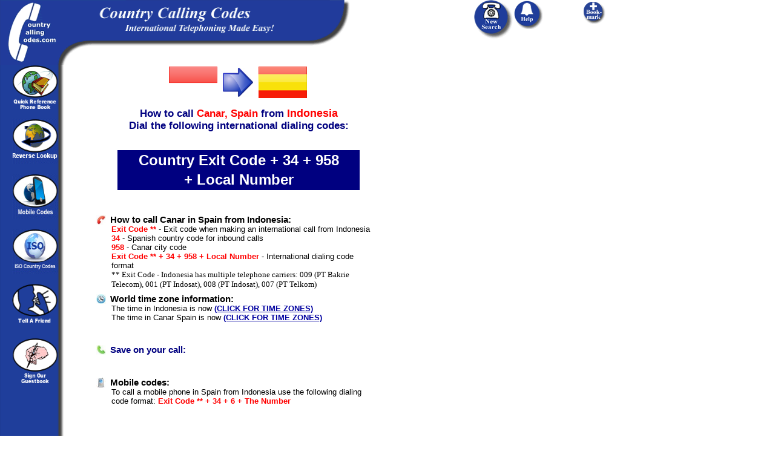

--- FILE ---
content_type: text/html; charset=UTF-8
request_url: https://www.countrycallingcodes.com/detailed-results.php?CallTo=Spain&From=Indonesia&CityInfo=Canar
body_size: 32619
content:
<HTML>
<HEAD>
        <meta http-equiv=Content-Type content="text/html; charset=UTF-8">
        <title>How to call Canar Spain from Indonesia</title>
        
        <meta http-equiv=Content-Type content="text/html; charset=UTF-8">
        <title> How to call Canar Spain from Indonesia</title>

<META NAME="Description" Content="Learn how to call Canar  Spain from Indonesia. Plus, our complete resource guide gives you the Spanish country code, Canar area codes,  area codes, and Spain dialing codes to help you make your international call.">

<META NAME="Keywords" Content="Indonesia country codes, Canar country codes,  country codes, Spain country codes, Indonesia dialing codes, Canar dialing codes,  dialing codes, Spain dialing codes, Indonesia calling codes, Canar calling codes,  calling codes, Spain calling codes, country calling codes, country calling code, international country calling code, long distance codes, international calling codes, international codes, country codes,Spanish country codes, Spanish dialing codes,  country codes,  dialing codes,  country codes,  dialing codes, Spaniards, , , , ">

<META NAME="robots" CONTENT="all,index,follow">
<META NAME="distribution" CONTENT="global">
<meta name = "format-detection" content = "telephone=no">

<meta property="fb:app_id" content="218189468224824" />
<meta property="og:locale" content="en_US"/>
<meta property="og:title" content=" How to call Canar  Spain from Indonesia"/>
<meta property="og:description" content="Learn how to call Canar  Spain from Indonesia. Plus, our complete resource guide gives you the Spanish country code, Canar area codes,  area codes, and Spain dialing codes to help you make your international call."/>
 <meta property="og:url" content="https://www.countrycallingcodes.com/detailed-results.php?CallTo=Spain&From=Indonesia&CityInfo=Canar" />
<meta property="og:site_name" content="CountryCallingCodes"/>
<meta property="og:type" content="website"/>
<meta property="og:image" content="https://www.countrycallingcodes.com/graphics/fb_ccc_logo.jpg"/>
<meta property="fb:admins" content="100001810076674,theamericanjesus,amreli"/>
<meta name="twitter:card" content="summary">
<meta name="twitter:site" content="@callingcodes">
<meta name="twitter:image" content="https://www.countrycallingcodes.com/graphics/fb_ccc_logo.jpg">
<meta name="twitter:title" content=" How to call Canar  Spain from Indonesia">
<meta name="twitter:description" content="Learn how to call Canar  Spain from Indonesia. Plus, our complete resource guide gives you the Spanish country code, Canar area codes,  area codes, and Spain dialing codes to help you make your international call.">
 <meta name="twitter:url" content="https://www.countrycallingcodes.com/detailed-results.php?CallTo=Spain&From=Indonesia&CityInfo=Canar" />

 
<link rel="alternate" media="only screen and (max-width: 640px)" href="http://m.countrycallingcodes.com/detailed-results.php?CallTo=Spain&From=Indonesia&CityInfo=Canar">



<!-- All content copyright � 2000-2015 DomainIt. All rights reserved.-->

<script type="text/javascript">
var doNotUseDefault = 1;
</script>
<script src="mouseover_popup.js" language="JavaScript" type="text/javascript"></script>
<script type="text/javascript" src="country_functions.js"> </script>
<link rel="stylesheet" href="style.css" type="text/css">

<script type="text/javascript" src="country_functions.js"> </script>
<script type="text/javascript">
var doNotUseDefault = 1;
</script>

<STYLE type=text/css>
A:hover {COLOR: #000000; BACKGROUND-COLOR: #FFFF66}
A.bar:hover {COLOR: #000000; BACKGROUND-COLOR: #0066FF}
A.rattle:hover {COLOR: #000000; BACKGROUND-COLOR: #FFFFFF}
</STYLE>

<style>
<!--
.ch{cursor:pointer;cursor:hand}
a.search:link { color: #000000 }
a.search:visited { color: #000000 }
a.search:hover { color: #000000 }
a.search:active { color: #000000 }
body { background-color: transparent; }
.sharethis  { font-family: Verdana, Arial, Helvetica, sans-serif; font-size: 12px; }
.sharethis a:link, .sharethis a:visited { color: #1F3E9B; }
.sharethis a:hover { color: #006633; }
//-->
</style>


<style type="text/css"><!--.textfield1 {	font-family: Tahoma, Verdana, Arial, Helvetica, sans-serif;	font-size: 11px;	border: 1px solid;}.textfield2 {	font-family: Tahoma, Verdana, Arial, Helvetica, sans-serif;	font-size: 11px;	color: #FFFFFF;	background-color: #3366FF;	border: 1px dotted #0000FF;	font-weight: bold;}--></style>

<SCRIPT LANGUAGE="JavaScript">
<!-- Begin
function checkEmail(myForm) {
if (/^\w+([\.-]?\w+)*@\w+([\.-]?\w+)*(\.\w{2,3})+$/.test(myForm.email.value)){
return (true)
}
alert("Invalid E-mail Address! Please re-enter.")
return (false)
}
//  End -->
</script>


<script language="JavaScript"><!--

function submitIt(Newsletter) {
	if (Newsletter.email.value == "")
	{
		alert("Please enter your Email address")
		Newsletter.email.focus()
		return false
	}

	if (Newsletter.email.value == " E-mail Address")
	{
		alert("Please enter your Email address")
		Newsletter.email.focus()
		return false
	}
}

  //--></SCRIPT>

<style>
.shakeimage{
position:relative
}
</style>
<script language="JavaScript1.2">





/*
Shake image script (onMouseover)-
� Dynamic Drive (www.dynamicdrive.com)
For full source code, usage terms, and 100's more DHTML scripts, visit http://dynamicdrive.com
*/

//configure shake degree (where larger # equals greater shake)
var rector=3

///////DONE EDITTING///////////
var stopit=0
var a=1

function init(which){
stopit=0
shake=which
shake.style.left=0
shake.style.top=0
}

function rattleimage(){
if ((!document.all&&!document.getElementById)||stopit==1)
return
if (a==1){
shake.style.top=parseInt(shake.style.top)+rector
}
else if (a==2){
shake.style.left=parseInt(shake.style.left)+rector
}
else if (a==3){
shake.style.top=parseInt(shake.style.top)-rector
}
else{
shake.style.left=parseInt(shake.style.left)-rector
}
if (a<4)
a++
else
a=1
setTimeout("rattleimage()",50)
}

function stoprattle(which){
stopit=1
which.style.left=0
which.style.top=0
}





</script>

<script language="JavaScript">
<!--
function MM_swapImgRestore() { //v3.0
  var i,x,a=document.MM_sr; for(i=0;a&&i<a.length&&(x=a[i])&&x.oSrc;i++) x.src=x.oSrc;
}

function MM_preloadImages() { //v3.0
  var d=document; if(d.images){ if(!d.MM_p) d.MM_p=new Array();
    var i,j=d.MM_p.length,a=MM_preloadImages.arguments; for(i=0; i<a.length; i++)
    if (a[i].indexOf("#")!=0){ d.MM_p[j]=new Image; d.MM_p[j++].src=a[i];}}
}

function MM_findObj(n, d) { //v3.0
  var p,i,x;  if(!d) d=document; if((p=n.indexOf("?"))>0&&parent.frames.length) {
    d=parent.frames[n.substring(p+1)].document; n=n.substring(0,p);}
  if(!(x=d[n])&&d.all) x=d.all[n]; for (i=0;!x&&i<d.forms.length;i++) x=d.forms[i][n];
  for(i=0;!x&&d.layers&&i<d.layers.length;i++) x=MM_findObj(n,d.layers[i].document); return x;
}

function MM_swapImage() { //v3.0
  var i,j=0,x,a=MM_swapImage.arguments; document.MM_sr=new Array; for(i=0;i<(a.length-2);i+=3)
   if ((x=MM_findObj(a[i]))!=null){document.MM_sr[j++]=x; if(!x.oSrc) x.oSrc=x.src; x.src=a[i+2];}
}

function MM_openBrWindow(theURL,winName,features) { //v2.0
  window.open(theURL,winName,features);
}

function MM_goToURL() { //v3.0
  var i, args=MM_goToURL.arguments; document.MM_returnValue = false;
  for (i=0; i<(args.length-1); i+=2) eval(args[i]+".location='"+args[i+1]+"'");
}

function MM_displayStatusMsg(msgStr) { //v1.0
  status=msgStr;
  document.MM_returnValue = true;
}
//-->
</script>

<SCRIPT LANGUAGE="JavaScript"><!--
  function replace(string,text,by) {
  // Replaces text with by in string
      var strLength = string.length, txtLength = text.length;
      if ((strLength == 0) || (txtLength == 0)) return string;

      var i = string.indexOf(text);
      if ((!i) && (text != string.substring(0,txtLength))) return string;
      if (i == -1) return string;

      var newstr = string.substring(0,i) + by;

      if (i+txtLength < strLength)
          newstr += replace(string.substring(i+txtLength,strLength),text,by);

      return newstr;
  }
  //--></SCRIPT>

<script language="JavaScript"><!--
            function bookmark(url, description)
            {
            netscape="Click OK then press CTRL-D to add a bookmark."

            if (navigator.appName=='Microsoft Internet Explorer')
            {
            window.external.AddFavorite(url, description);
            }
            else if (navigator.appName=='Netscape')
            {
	    if (window.sidebar.addPanel) {
	        window.sidebar.addPanel(description, url, "");
	    } else {
                alert(netscape);
	    }
            }
            }
            //-->
</SCRIPT>

<script language="Javascript1.2">
<!--

function printWindow(){
browserVersion = parseInt(navigator.appVersion)
if (browserVersion >= 4) window.print()
}

// -->
</script>

<script type="text/javascript" src="https://ajax.googleapis.com/ajax/libs/jquery/1.4/jquery.min.js"></script>
<!--
        <script type="text/javascript" src="/fancybox/fancybox/jquery.easing-1.3.pack.js"></script>
        <script type="text/javascript" src="/fancybox/fancybox/jquery.mousewheel-3.0.4.pack.js"></script>
        <script type="text/javascript" src="/fancybox/fancybox/jquery.fancybox-1.3.4.pack.js"></script>
        <script type="text/javascript" src="/fancybox/fancybox/jquery.cockie.js"></script>
<link rel="stylesheet" href="/fancybox/fancybox/jquery.fancybox-1.3.4.css" type="text/css" media="screen" />
-->


<script>
  $(document).ready(function(){
$("select#category").change(function(){

    if ($("select#category option:selected").attr('value') == "0") {
	$('#type').css('display', 'none');
    } else {
	 $('#type').css('display', 'inline-block');
    }
    var id = $("select#category option:selected").attr('value');
    $.post("select_type.php", {id:id}, function(data){
        $("select#type").html(data);
        });
    });

            });
</script>

<script>
$(document).ready(function() {
    $("select#type").change(function(){
	var cityvalue = $("select#type option:selected").attr('text');
	var cityhref = $("a.desturl").attr('href');
        var test = $("a.desturl").attr('href').split('=');
	var cutout = test[0] + '=' + test[1] + '=';
	$("a.desturl").attr('href', cutout + cityvalue);
        $("a.desturl").css('visibility', '');
	$('#statelink').css('visibility', '');
	});
});
</script>

<!-- Start Sharethis JS code -->
<script type="text/javascript">var switchTo5x=true;</script>
<script type="text/javascript" src="https://ws.sharethis.com/button/buttons.js"></script>
<script type="text/javascript">stLight.options({publisher: "82f11c6c-63b4-4dc0-912b-9d4345f99b78"}); </script>
<!-- End Sharethis JS code -->


<div id="fb-root"></div>
<script>(function(d, s, id) {
  var js, fjs = d.getElementsByTagName(s)[0];
  if (d.getElementById(id)) return;
  js = d.createElement(s); js.id = id;
  js.src = "//connect.facebook.net/en_US/all.js#xfbml=1";
  fjs.parentNode.insertBefore(js, fjs);
}(document, 'script', 'facebook-jssdk'));
</script>

<!--
        <script>

                jQuery(document).ready(function() {

                   if($.cookie("modal") != 'true')
                       {

                        $.fancybox('Survey',
                                {


                                'width'                         : '25%',
                                'height'                        : '50%',
                                'autoScale'                     : true,
                                'transitionIn'          : 'none',
                                'transitionOut'         : 'none',
                                'href'                  : 'https://www.countrycallingcodes.com/rebtel-ccc-overlayad.htm',
                                'type'                          : 'iframe',
                                }

                        );

                        $.cookie("modal", "true", { path: '/', expires: 3 });
                       }

});
        </script>
-->

<!-- Start Top/Left Navigation -->
<!--
Used by:
404.html
aboutus.php
addguest.htm
advertise.php
advertise-form.php
advertising-prices.php
contactus.php
country.php
countrylist.php
detailed-results.php
faq.php
/faq directory pages
freetool.htm
help.htm
/iso directory pages
linktous_banners.htm
linktous_buttons.htm
linktous_flashstuff.htm
/mobile directory pages
partner.php
press.htm
privacy.php
results.php
tellafriend.php

-->

<!-- Google tag (gtag.js) -->
<script async src="https://www.googletagmanager.com/gtag/js?id=G-RHWH41HQ5E"></script>
<script>
  window.dataLayer = window.dataLayer || [];
  function gtag(){dataLayer.push(arguments);}
  gtag('js', new Date());

  gtag('config', 'G-RHWH41HQ5E');
</script>


</head>
<body bgcolor="#FFFFFF" background="../graphics/page.gif" onLoad="MM_preloadImages('graphics/phonebutton_f2.gif','graphics/phoneimages/buttons_f2.gif')" leftmargin="0" topmargin="0" marginwidth="0" marginheight="0" text="#000000" link="#0000A0" vlink="#0000A0" alink="#0000A0">

<div style="display: none; position: absolute; z-index: 110; left: 400; top: 100; width: 15; height: 15" id="preview_div"></div>
<div id="fb-root"></div>
<script>(function(d, s, id) {
  var js, fjs = d.getElementsByTagName(s)[0];
  if (d.getElementById(id)) return;
  js = d.createElement(s); js.id = id;
  js.src = "//connect.facebook.net/en_US/all.js#xfbml=1";
  fjs.parentNode.insertBefore(js, fjs);
}(document, 'script', 'facebook-jssdk'));
</script>

  <table width="1100" HEIGHT="85" border="0" cellpadding="0" cellspacing="0">
    <tr align="left">
      <td height="85" width=""><a href="https://www.countrycallingcodes.com/" onMouseOver="window.status='Return to the Country Calling Codes Home Page'; this.style.color='#FFFFFF'; return true" onMouseOut="window.status=''; this.style.color='#FFFFFF'; return true" style="font-size:12px; font-weight:bold; font-family:arial; color:#FFFFFF; text-decoration:none; hover: color: #0066FF;"><img src="https://www.countrycallingcodes.com/graphics/topleft.gif" width="95" height="107" border="0" alt="Country Calling Codes Home"></a><img src="https://www.countrycallingcodes.com/graphics/topright.gif" width="500" height="107" alt="International calling made easy!"></td>
      <td height="85" width="63" valign="top">
        <div align="left"><a href="/" onMouseOut="MM_swapImgRestore();MM_displayStatusMsg('');return document.MM_returnValue" onMouseOver="MM_swapImage('Image9','','https://www.countrycallingcodes.com/graphics/phonebutton_f2.gif',1);MM_displayStatusMsg('Perform a New Calling Codes Search');return document.MM_returnValue"><img name="Image9" border="0" src="https://www.countrycallingcodes.com/graphics/phonebutton.gif" width="65" height="65" alt="Perform a New Calling Codes Search"></a></div>
      </td>
      <td height="85" width="112" valign="top">
        <div align="left"><a href="/faq.php" onMouseOut="MM_swapImgRestore();MM_displayStatusMsg('');return document.MM_returnValue" onMouseOver="MM_swapImage('Image6','','https://www.countrycallingcodes.com/graphics/phoneimages/buttons_f2.gif',1);MM_displayStatusMsg('Need help with calling codes? Click Here');return document.MM_returnValue"><img name="Image6" border="0" src="https://www.countrycallingcodes.com/graphics/phoneimages/buttons.gif" width="48" height="48" alt="Need Help with calling codes? Click Here"></a></div>
      </td>
      <TD vAlign=top width=140 height=85>
        <DIV align="left">
          <a href="javascript:;" onClick="javascript:bookmark(window.location.href,document.title); return false" onMouseOver="window.status='Add CountryCallingCodes.com to your Favorites List.'; this.style.color='#FFFFFF'; return true" onMouseOut="window.status=''; this.style.color='#FFFFFF'; return true" style="font-size:12px; font-weight:bold; font-family:arial; color:#FFFFFF; text-decoration:none; hover: color: #0066FF;" class="rattle"><IMG SRC="https://www.countrycallingcodes.com/graphics/phoneimages/addtobutton2.gif" BORDER="0" alt="Add CountryCallingCodes.com to your Favorites List."></a>
        </DIV>
      </TD>
    </tr>
  </TABLE>

  <table width="1100" border="0" height="200" cellpadding="0" cellspacing="0">
    <tr>
      <td width="97" height="320" valign="top">
        <div align="center">
          <p>
            <a href="https://www.countrycallingcodes.com/countrylist.php" onMouseOver="MM_displayStatusMsg('Search Calling Codes Alphabetically by Country');return document.MM_returnValue" onMouseOut="MM_displayStatusMsg('');return document.MM_returnValue"><img src="https://www.countrycallingcodes.com/graphics/globebook2.gif" width="75" height="73" border="0" alt="Search Calling Codes Alphabetically by Country"></a>
            <br>
          </p>
          <p>
            <a href="https://www.countrycallingcodes.com/Reverse-Lookup.php" onMouseOver="MM_displayStatusMsg('Reverse Country Code Lookup Tool');return document.MM_returnValue" onMouseOut="MM_displayStatusMsg('');return document.MM_returnValue"><img src="https://www.countrycallingcodes.com/graphics/reverselookupbutton.gif" width="75" height="75" alt="Reverse Country Code Lookup Tool" border="0" border="0"/></a>
            <BR/>
          </p>
          <p>
            <a href="../mobile/" onMouseOver="MM_displayStatusMsg('Mobile Codes');return document.MM_returnValue" onMouseOut="MM_displayStatusMsg('');return document.MM_returnValue"><img src="https://www.countrycallingcodes.com/graphics/mobilecodes.jpg" width="75" height="75" alt="Mobile Codes" border="0" border="0"/></a>
            <BR/>
          </p>
		<p>
			<a href="https://www.countrycallingcodes.com/iso-country-codes/" onMouseOver="MM_displayStatusMsg('ISO Country Codes');return document.MM_returnValue" onMouseOut="MM_displayStatusMsg('');return document.MM_returnValue"><img src="https://www.countrycallingcodes.com/graphics/isocountrycodes.jpg" width="75" height="75" alt="ISO Country Codes" border="0"></a><br>
		</p>
          <p>
            <a href="https://www.countrycallingcodes.com/tellafriend.php" onMouseOver="MM_displayStatusMsg('Tell your friends about CountryCallingCodes.com');return document.MM_returnValue" onMouseOut="MM_displayStatusMsg('');return document.MM_returnValue"><img src="https://www.countrycallingcodes.com/graphics/tellafriend.gif" width="75" height="73" border="0" alt="Tell your friends about CountryCallingCodes.com"/></a>
           <BR/>
          </p>

          <p>
            <a href="https://www.countrycallingcodes.com/addguest.htm" onMouseOver="MM_displayStatusMsg('Add your comments to the CountryCallingCodes.com Guestbook.');return document.MM_returnValue" onMouseOut="MM_displayStatusMsg('');return document.MM_returnValue"><img src="https://www.countrycallingcodes.com/graphics/guestbookbutton.gif" width="75" height="75" alt="Sign the CountryCallingCodes.com Guestbook" border="0"/></a>
            <BR/>
          </p>
          <p>&nbsp; </p>
        </div>
      </td>
      <td width="25" height="302">
        <div align="center">&nbsp;</div>
      </td>
      <td width="678" height="302" valign="top">
        <div align="left">
          <table width="723" border="0" cellspacing="0" cellpadding="0">
            <tr>
              <td width="520" height="302" valign="top">
<!-- End Top/Left Navigation -->




	</div>


<div align="center" style="width: 500px;"><TABLE width="500" BORDER="0">
<table border="0" align="center" width="500">
<tr>
<td align="right" width="220">
<img onmouseover="showtrail('/graphics/flags/large/Indonesia.png', 'Flag of Indonesia', 500, 360);" onmouseout="hidetrail();" src="/graphics/flags/small/Indonesia.png" border="0" alt="Country flag of Indonesia">
</td>
<td width="60" align="center"><img src="https://www.countrycallingcodes.com/graphics/bluearrow.jpg" width="50" height="48" alt="blue arrow"></td>
<td align="left" width="220">
<img onmouseover="showtrail('/graphics/flags/large/Spain.png', 'Flag of Spain', 500, 360);" onmouseout="hidetrail();" src="/graphics/flags/small/Spain.png" border="0" alt="Country flag of Spain">
</td>
</tr>
</table>
</div>


<H1 style="font-size:17px; text-align:center; width:500px; font-family:ARIAL,SANS-SERIF,HELVETICA; color:#000080; font-weight:bold;">
How to call <FONT COLOR="#FF0000">Canar, </FONT><FONT COLOR="#FF0000">Spain</FONT> from <FONT SIZE="4" COLOR="#FF0000">Indonesia </FONT><BR>Dial the following international dialing codes:
</H1><br>



              <div style="width: 500px;" align="center"><TABLE BGCOLOR="#000080" width="400" BORDER="0"><TR><TD align="center">&nbsp;&nbsp;
<font size="5" color="#ffffff" face="ARIAL,SANS-SERIF,HELVETICA"><b>Country Exit Code + 34 + 958</b></FONT>		&nbsp;&nbsp;</TD></TR>
		<TR><TD align="center">
<font size="5" color="#ffffff" face="ARIAL,SANS-SERIF,HELVETICA"><b>+ Local Number</b></FONT>		</TD></TR></TABLE></div>

<br>
<!-- Begin FXCM ad -->
<!-- End FXCM ad -->

</div>



<!--City Scenario Text-->

	<TABLE BORDER="0" CELLPADDING="13" WIDTH="490">
	<TR><TD>
<h3 style="font-family: verdana, arial, helvetica, sans-serif; font-size: 11pt; margin-top: 8px; margin-bottom: 0px; font-weight:bold;"><img src="https://www.countrycallingcodes.com/graphics/icon-howtocall.jpg" width="16" height="16" align="left" alt="How to make your international call">&nbsp;How to call Canar  in Spain from Indonesia:</h3>
<div style="margin-left:25px">


		<FONT SIZE="2" FACE="HELVETICA, ARIAL, SANSERIF" COLOR="#FF0000"><B>Exit Code **</B></FONT><FONT SIZE="2" FACE="HELVETICA, ARIAL,
		SANSERIF" COLOR="#000000"> - Exit code when making an international call from Indonesia</font>
		<br>
		<FONT SIZE="2" FACE="HELVETICA, ARIAL, SANSERIF" COLOR="#FF0000"><B>34</B></FONT><FONT SIZE="2" FACE="HELVETICA, ARIAL,
	SANSERIF" COLOR="#000000"> -  Spanish country code for inbound calls</FONT>
		<br>

<FONT SIZE="2" FACE="HELVETICA, ARIAL, SANSERIF" COLOR="#FF0000"><B>958</B></FONT><FONT SIZE="2" FACE="HELVETICA, ARIAL, SANSERIF" COLOR="#000000"> - Canar city code</font>
		<br>
		<FONT SIZE="2" FACE="HELVETICA, ARIAL, SANSERIF" COLOR="#FF0000"><B>Exit Code ** + 34 + 958 + Local Number</B></FONT><FONT SIZE="2" FACE="HELVETICA, ARIAL, SANSERIF" COLOR="#000000"> - International dialing code format</FONT>
		<br><font size="2">** Exit Code - Indonesia has multiple telephone carriers: 009 (PT Bakrie Telecom), 001 (PT Indosat), 008 (PT Indosat), 007 (PT Telkom) </font><br></div>

<h3 style="font-family: verdana, arial, helvetica, sans-serif; font-size: 11pt; margin-top: 8px; margin-bottom: 0px; font-weight:bold;"><img src="https://www.countrycallingcodes.com/graphics/icon-timezones.jpg" width="16" height="16" align="left" alt="World time zone information">&nbsp;World time zone information:</h3>
<div style="margin-left:25px">
	<FONT SIZE="2" FACE="HELVETICA, ARIAL, SANSERIF" COLOR="#000000">
                 The time in Indonesia is now <FONT SIZE="2" FACE="HELVETICA, ARIAL, SANSERIF" COLOR="#FF0000"><B><a onClick="window.open('','multizones','toolbar=0,location=0,directories=0,status=1,menubar=0,scrollbars=1,resizable=1,width=550,height=400');" target=multizones href="multizones.php?country=Indonesia" onMouseOver="window.status='Click For Multiple Time Zones' ; return true;" onMouseOut="window.status=''; return true;">(CLICK FOR TIME ZONES)</a></B></FONT> <FONT SIZE="2" FACE="HELVETICA, ARIAL, SANSERIF" COLOR="#008000"><B></B></FONT><BR/>
	The time in Canar  Spain is now <FONT SIZE="2" FACE="HELVETICA, ARIAL, SANSERIF" COLOR="#FF0000"><B><a onClick="window.open('','multizones','toolbar=0,location=0,directories=0,status=1,menubar=0,scrollbars=1,resizable=1,width=550,height=400');" target=multizones href="multizones.php?country=Spain" onMouseOver="window.status='Click For Multiple Time Zones' ; return true;" onMouseOut="window.status=''; return true;">(CLICK FOR TIME ZONES)</a></B></FONT> <FONT SIZE="2" FACE="HELVETICA, ARIAL, SANSERIF" COLOR="#008000"><B></B></FONT>
   </FONT>
</div>

	</TD></TR>
	</TABLE>

	<TABLE BORDER="0" CELLPADDING="13" WIDTH="490">
	<TR><TD>

<h3 style="color:#000080; font-family: verdana, arial, helvetica, sans-serif; font-size: 11pt; margin-top: 8px; margin-bottom: 0px; font-weight:bold;"><img src="https://www.countrycallingcodes.com/graphics/icon-callingcards.jpg" width="16" height="16" align="left" alt="Cheap calling cards">&nbsp;Save on your call:</h3>
<FONT SIZE="2" FACE="HELVETICA, ARIAL, SANSERIF" COLOR="#000000">
	<div style="margin-left:25px">

<!-- #1-->
<br><!-- #2-->
<br><!-- #3-->
</div>
</font>

                <h3 style="font-family: verdana, arial, helvetica, sans-serif; font-size: 11pt; margin-top: 8px; margin-bottom: 0px; font-weight:bold;"><img src="https://www.countrycallingcodes.com/graphics/icon-mobilecountrycodes.jpg" width="16" align="left" alt="Mobile Country Codes">&nbsp;Mobile codes:</h3>

<div style="margin-left:25px">
<FONT SIZE="2" FACE="HELVETICA, ARIAL, SANSERIF" COLOR="#000000">
 To call a mobile phone in Spain from Indonesia use the following dialing code format:<font size="2" face="HELVETICA, ARIAL, SANSERIF" color="#FF0000"><b> Exit Code ** + 34 + 6 + The Number <br></b></font>
 </FONT>
 <FONT SIZE="2">
</div>
</TD></TR></TABLE>

<br>

<p align="center">
<table width="400" border="0" cellspacing="1" cellpadding="2" bgcolor="#FFFFFF" height="20" align="center">
  <tr>
    <td bgcolor="#000080" width="" class="bar" height="20" align="center">
      <a href="javascript:;" onClick="javascript:bookmark(window.location.href,document.title); return false" onMouseOver="window.status='Add CountryCallingCodes.com to your Favorites List.'; this.style.color='#FFFFFF'; return true" onMouseOut="window.status=''; this.style.color='#FFFFFF'; return true" style="font-size:12px; font-weight:bold; font-family:arial; color:#FFFFFF; text-decoration:none; hover: color: #0066FF;" class="bar"><b>BOOKMARK THIS PAGE</b></a>
    </td>
    <td bgcolor="#000080" width="" class="bar" height="20" align="center">
      <a href="https://www.countrycallingcodes.com/freetool.htm" class="bar" onMouseOver="window.status='Download this Free CountryCallingCodes.com Tool' ; return true " onMouseOut="window.status='' ; return true " style="font-size:12px; font-weight:bold; font-family:arial; color:#FFFFFF; text-decoration:none; hover: color: #0066FF;" class="bar"><b>DOWNLOAD THIS TOOL</b></font></a>
    </td>
  </tr>
  <tr>
    <td bgcolor="#000080" width="" class="bar" height="20" align="center">
      <a href="https://www.countrycallingcodes.com/tellafriend.php" class="bar" onMouseOver="window.status='Tell a Friend About CountryCallingCodes.com' ; return true " onMouseOut="window.status='' ; return true " style="font-size:12px; font-weight:bold; font-family:arial; color:#FFFFFF; text-decoration:none; hover: color: #0066FF;" class="bar"><b>TELL A FRIEND</b></font></a>
    </td>
    <td bgcolor="#000080" width="" class="bar" height="20" align="center">
      <a href="javascript:printWindow()" class="bar" onMouseOver="window.status='Print this Country Calling Codes Page' ; return true " onMouseOut="window.status='' ; return true " style="font-size:12px; font-weight:bold; font-family:arial; color:#FFFFFF; text-decoration:none; hover: color: #0066FF;" class="bar"><b>PRINT THIS PAGE</b></font></a>
    </td>
  </tr>
</table>
</p>

<BR>
<P>
<center>
<font size='2' FACE='ARIAL,SANS-SERIF,HELVETICA' COLOR='#000000'>
We hope that Country Calling Codes has been helpful in finding the Spanish calling code to make your international call from Indonesia to Canar,  Spain.  Why not <a href="javascript:;" onClick="addtofav(window.location.href,document.title); return false" onMouseOver="window.status='Add Canar  Spain calling codes to your Favorites List.'; this.style.color='#000000'; return true" onMouseOut="window.status=''; this.style.color='#000000'; return true">bookmark</a> this site and <a href="tellafriend.php">tell a friend</a> how they can easily find international dialing codes and Spanish area codes at CountryCallingCodes.com!
</FONT>
<center>
<br>
<P ALIGN="CENTER">

<HR WIDTH="90%">
<P align="center"><font size=2 COLOR=#000000 face="arial"><b>
<a href="/faq.php">FAQ</a> | <a href="/help.htm">Help</a> | <a href="/aboutus.php">About Us</a> | <a href="/contactus.php">Contact Us</a> | <a href="/linktous_banners.htm">Link to Us</a> | <a href="/partner.php">Partners</a> | <a href="/advertise.php">Advertise</a></b><br><br>
Content Copyright &copy; 2000-2026 <A HREF="https://www.domainit.com/" TARGET="_blank" onMouseOver="window.status='Domain-it!' ; return true;" onMouseOut="window.status=''; return true;" style="text-decoration: none"><FONT COLOR="#000000">Domain-it!</FONT></A> All rights reserved. <a href="/privacy.php" style="color:#000000; text-decoration: none;">Privacy Policy</a></font><br><br>



 </td>


            <td width="300" align="left" valign="top">
              <div align="center">

<!-- start sidebar ads -->
<!-- Ezoic - Det-Results Sidebar - sidebar -->
<div id="ezoic-pub-ad-placeholder-103">
<script async src="//pagead2.googlesyndication.com/pagead/js/adsbygoogle.js"></script>
<!-- CCC 300x600 Det-Results.php -->
<ins class="adsbygoogle"
     style="display:inline-block;width:300px;height:600px"
     data-ad-client="ca-pub-2552785118116636"
     data-ad-slot="6675048959"></ins>
<script>
(adsbygoogle = window.adsbygoogle || []).push({});
</script>
</div>
<!-- End Ezoic - Det-Results Sidebar - sidebar -->
<br><br>

<!-- Ezoic - Det-Results Sidebar #2 - sidebar -->
<div id="ezoic-pub-ad-placeholder-104">
<script async src="//pagead2.googlesyndication.com/pagead/js/adsbygoogle.js"></script>
<!-- CCC 300x250 Det-Results.php #2 -->
<ins class="adsbygoogle"
     style="display:inline-block;width:300px;height:250px"
     data-ad-client="ca-pub-2552785118116636"
     data-ad-slot="3126153357"></ins>
<script>
(adsbygoogle = window.adsbygoogle || []).push({});
</script>
</div>
<!-- End Ezoic - Det-Results Sidebar #2 - sidebar -->
<!-- End sidebar ads-->

              <div align="center">

<div id="google_translate_element"></div><script>
function googleTranslateElementInit() {
  new google.translate.TranslateElement({
    pageLanguage: 'en',
    gaTrack: true,
    gaId: 'UA-561405-2'
  }, 'google_translate_element');
}
</script><script src="//translate.google.com/translate_a/element.js?cb=googleTranslateElementInit"></script>

<p>
<!-- Begin facebook Like -->
  <center>
    <div class="fb-like" data-href="https://www.facebook.com/countrycallingcodes" data-send="false" data-layout="button_count" data-width="100" data-show-faces="false" ref="like_button"></div><br>
  </center>
<!-- End Facebook Like -->
<br>
<!-- Begin AddThis -->
  <div align="center">
      <table width="200" align="center"><tr><td align="center">
        <div class="addthis_toolbox addthis_default_style addthis_32x32_style">
        <a class="addthis_button_preferred_1"></a>
        <a class="addthis_button_preferred_2"></a>
        <a class="addthis_button_preferred_3"></a>
        <a class="addthis_button_compact"></a>
        
        </div>
        <script type="text/javascript" src="https://s7.addthis.com/js/250/addthis_widget.js#pubid=ra-4fb6fc227a4f139e"></script>
      </td></tr></table><br>
    </div>
<!-- End AddThis -->
<!-- Begin Twitter Follow -->
<a href="https://twitter.com/callingcodes" class="twitter-follow-button" data-show-count="false" data-size="large">Follow @callingcodes</a>
<script>!function(d,s,id){var js,fjs=d.getElementsByTagName(s)[0];if(!d.getElementById(id)){js=d.createElement(s);js.id=id;js.src="//platform.twitter.com/widgets.js";fjs.parentNode.insertBefore(js,fjs);}}(document,"script","twitter-wjs");</script><br><br>
<!-- End Twitter Follow -->
<p>
<a href="freetool.htm" onMouseOver="window.status='Download the Free Country Calling Codes Tool' ; return true;" onMouseOut="window.status=''; return true;" style="hover: color: #FFFFFF;" class="rattle"><img src="https://www.countrycallingcodes.com/graphics/banners/intbannerad.gif" width="100" height="100" border="0" alt="Download the Free Country Calling Codes Tool" class="shakeimage" onMouseover="init(this);rattleimage()" onMouseout="stoprattle(this)"></a>
</p>

<p>
<a href="https://www.domainit.com/currency.html" TARGET="_new" onMouseOver="window.status='Convert Currency for Indonesia and Canar  Spain' ; return true;" onMouseOut="window.status=''; return true;"><img src="graphics/buttons/linkbuttons/currency-converter-88x31.gif" width="88" height="31" border="0" alt="Convert Currency for Indonesia and Canar  Spain"></a>
</p>
              </div>
            </td>
          </tr>
        </table>

      </div>
    </td>
  </tr>
</table>


</BODY>
</HTML>



--- FILE ---
content_type: text/html; charset=utf-8
request_url: https://www.google.com/recaptcha/api2/aframe
body_size: 265
content:
<!DOCTYPE HTML><html><head><meta http-equiv="content-type" content="text/html; charset=UTF-8"></head><body><script nonce="5DsVrdAvCoa2W6Ahs3T8ew">/** Anti-fraud and anti-abuse applications only. See google.com/recaptcha */ try{var clients={'sodar':'https://pagead2.googlesyndication.com/pagead/sodar?'};window.addEventListener("message",function(a){try{if(a.source===window.parent){var b=JSON.parse(a.data);var c=clients[b['id']];if(c){var d=document.createElement('img');d.src=c+b['params']+'&rc='+(localStorage.getItem("rc::a")?sessionStorage.getItem("rc::b"):"");window.document.body.appendChild(d);sessionStorage.setItem("rc::e",parseInt(sessionStorage.getItem("rc::e")||0)+1);localStorage.setItem("rc::h",'1769258606366');}}}catch(b){}});window.parent.postMessage("_grecaptcha_ready", "*");}catch(b){}</script></body></html>